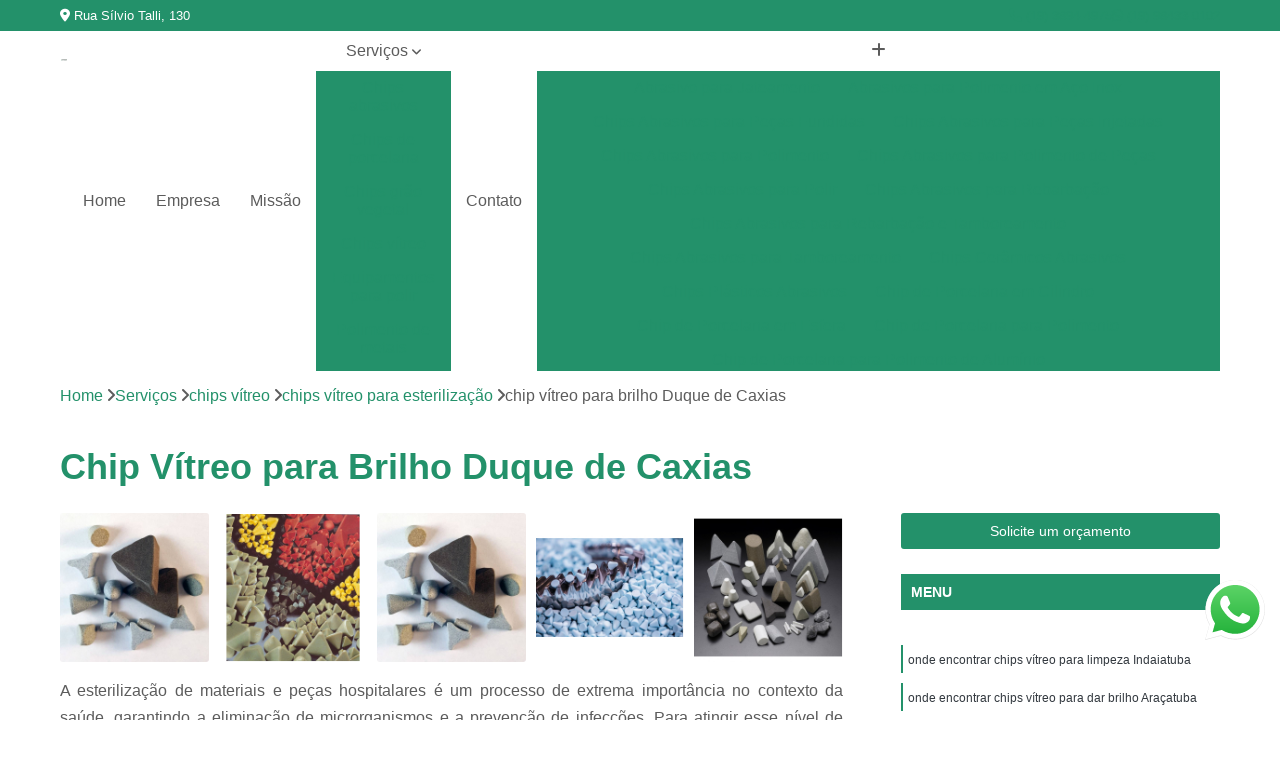

--- FILE ---
content_type: text/html; charset=utf-8
request_url: https://www.equipamentosvibratorios.com.br/chips-vitreo/chips-vitreo-para-esterilizacao/chip-vitreo-para-brilho-duque-de-caxias
body_size: 15404
content:

<!DOCTYPE html>
<!--[if lt IE 7]>      <html class="no-js lt-ie9 lt-ie8 lt-ie7"> <![endif]-->
<!--[if IE 7]>         <html class="no-js lt-ie9 lt-ie8"> <![endif]-->
<!--[if IE 8]>         <html class="no-js lt-ie9"> <![endif]-->
<!--[if gt IE 8]><!-->
<html class="no-js" lang="pt-br"> <!--<![endif]-->

<head>


	
     <link rel="shortcut icon" href="https://www.equipamentosvibratorios.com.br/imagens/favicon.ico">
   
   
     <meta name="google-site-verification" content="r_bZjQGADA1QcNR0BaYlmz_At56mSsJ1FsbbE4CXH2c">
  
            <meta name="msvalidate.01" content="050781796ADDABE87AFBE34327C5C36C">
    
        


    
    <meta name="keywords" content="chips vítreo para esterilização, chips, vítreo, esterilização">
    <meta name="viewport" content="width=device-width, initial-scale=1.0">
    <meta name="geo.position"
          content=";">
    <meta name="geo.region" content="">
    <meta name="geo.placename" content="">
    <meta name="ICBM"
          content=",">
    <meta name="robots" content="index,follow">
    <meta name="rating" content="General">
    <meta name="revisit-after" content="7 days">
    <meta name="author" content="Fast-Bras">
    <meta property="region" content="Brasil">
    <meta property="og:title"
          content="Chip Vítreo para Brilho Duque de Caxias - Chips Vítreo para Esterilização - Fast-Bras Produtos Abrasivos">
    <meta property="type" content="article">
    <meta property="image"
          content="https://www.equipamentosvibratorios.com.br/imagens/logo.png">
    <meta property="og:url"
          content="https://www.equipamentosvibratorios.com.br/chips-vitreo/chips-vitreo-para-esterilizacao/chip-vitreo-para-brilho-duque-de-caxias">
    <meta property="description" content="">
    <meta property="site_name" content="Fast-Bras">
        <link rel="canonical" href="https://www.equipamentosvibratorios.com.br/chips-vitreo/chips-vitreo-para-esterilizacao/chip-vitreo-para-brilho-duque-de-caxias">

        <meta name="idProjeto" content="2557">

      <link rel="stylesheet" href="https://www.equipamentosvibratorios.com.br/css/normalize.css" >
	<link rel="stylesheet" href="https://www.equipamentosvibratorios.com.br/css/style-base.css" >
	<link rel="stylesheet" href="https://www.equipamentosvibratorios.com.br/css/style.css" >
	<link rel="stylesheet" href="https://www.equipamentosvibratorios.com.br/css/mpi-1.0.css" >
	<link rel="stylesheet" href="https://www.equipamentosvibratorios.com.br/css/menu-hamburger.css" >
	<link rel="stylesheet" href="https://www.equipamentosvibratorios.com.br/owl/owl.theme.default.min.css" >
	<link rel="stylesheet" href="https://www.equipamentosvibratorios.com.br/fancybox/jquery.fancybox.min.css" >
	<link rel="stylesheet" href="https://www.equipamentosvibratorios.com.br/js/sweetalert/css/sweetalert.css" >

      <title>Chip Vítreo para Brilho Duque de Caxias - Chips Vítreo para Esterilização - Fast-Bras Produtos Abrasivos</title>
      <base href="https://www.equipamentosvibratorios.com.br/">


      <style>
         .owl-carousel,.owl-carousel .owl-item{-webkit-tap-highlight-color:transparent;position:relative}.owl-carousel{display:none;width:100%;z-index:1}.owl-carousel .owl-stage{position:relative;-ms-touch-action:pan-Y;touch-action:manipulation;-moz-backface-visibility:hidden}.owl-carousel .owl-stage:after{content:".";display:block;clear:both;visibility:hidden;line-height:0;height:0}.owl-carousel .owl-stage-outer{position:relative;overflow:hidden;-webkit-transform:translate3d(0,0,0)}.owl-carousel .owl-item,.owl-carousel .owl-wrapper{-webkit-backface-visibility:hidden;-moz-backface-visibility:hidden;-ms-backface-visibility:hidden;-webkit-transform:translate3d(0,0,0);-moz-transform:translate3d(0,0,0);-ms-transform:translate3d(0,0,0)}.owl-carousel .owl-item{min-height:1px;float:left;-webkit-backface-visibility:hidden;-webkit-touch-callout:none}.owl-carousel .owl-item img{display:block;width:100%}.owl-carousel .owl-dots.disabled,.owl-carousel .owl-nav.disabled{display:none}.no-js .owl-carousel,.owl-carousel.owl-loaded{display:block}.owl-carousel .owl-dot,.owl-carousel .owl-nav .owl-next,.owl-carousel .owl-nav .owl-prev{cursor:pointer;-webkit-user-select:none;-khtml-user-select:none;-moz-user-select:none;-ms-user-select:none;user-select:none}.owl-carousel .owl-nav button.owl-next,.owl-carousel .owl-nav button.owl-prev,.owl-carousel button.owl-dot{background:0 0;color:inherit;border:none;padding:0!important;font:inherit}.owl-carousel.owl-loading{opacity:0;display:block}.owl-carousel.owl-hidden{opacity:0}.owl-carousel.owl-refresh .owl-item{visibility:hidden}.owl-carousel.owl-drag .owl-item{-ms-touch-action:pan-y;touch-action:pan-y;-webkit-user-select:none;-moz-user-select:none;-ms-user-select:none;user-select:none}.owl-carousel.owl-grab{cursor:move;cursor:grab}.owl-carousel.owl-rtl{direction:rtl}.owl-carousel.owl-rtl .owl-item{float:right}.owl-carousel .animated{animation-duration:1s;animation-fill-mode:both}.owl-carousel .owl-animated-in{z-index:0}.owl-carousel .owl-animated-out{z-index:1}.owl-carousel .fadeOut{animation-name:fadeOut}@keyframes fadeOut{0%{opacity:1}100%{opacity:0}}.owl-height{transition:height .5s ease-in-out}.owl-carousel .owl-item .owl-lazy{opacity:0;transition:opacity .4s ease}.owl-carousel .owl-item .owl-lazy:not([src]),.owl-carousel .owl-item .owl-lazy[src^=""]{max-height:0}.owl-carousel .owl-item img.owl-lazy{transform-style:preserve-3d}.owl-carousel .owl-video-wrapper{position:relative;height:100%;background:#000}.owl-carousel .owl-video-play-icon{position:absolute;height:80px;width:80px;left:50%;top:50%;margin-left:-40px;margin-top:-40px;background:url(owl.video.play.png) no-repeat;cursor:pointer;z-index:1;-webkit-backface-visibility:hidden;transition:transform .1s ease}.owl-carousel .owl-video-play-icon:hover{-ms-transform:scale(1.3,1.3);transform:scale(1.3,1.3)}.owl-carousel .owl-video-playing .owl-video-play-icon,.owl-carousel .owl-video-playing .owl-video-tn{display:none}.owl-carousel .owl-video-tn{opacity:0;height:100%;background-position:center center;background-repeat:no-repeat;background-size:contain;transition:opacity .4s ease}.owl-carousel .owl-video-frame{position:relative;z-index:1;height:100%;width:100%}
        </style>

<!-- Desenvolvido com MPI Technology® -->


    <!-- Google Tag Manager -->
  <script>(function(w,d,s,l,i){w[l]=w[l]||[];w[l].push({'gtm.start':
        new Date().getTime(),event:'gtm.js'});var f=d.getElementsByTagName(s)[0],
        j=d.createElement(s),dl=l!='dataLayer'?'&l='+l:'';j.async=true;j.src=
        'https://www.googletagmanager.com/gtm.js?id='+i+dl;f.parentNode.insertBefore(j,f);
        })(window,document,'script','dataLayer','GTM-WFSVT9C');</script>
        <!-- End Google Tag Manager -->
       
   <link rel="stylesheet" href="https://www.equipamentosvibratorios.com.br/css/personalizado.css">

</head>




<!-- Desenvolvido por BUSCA CLIENTES - www.buscaclientes.com.br -->




<body class="mpi-body" data-pagina="48c179a4680fdb753abf50d70d994be2">

    
	<!-- Google Tag Manager (noscript) -->
	<noscript><iframe src="https://www.googletagmanager.com/ns.html?id=GTM-WFSVT9C" height="0" width="0" style="display:none;visibility:hidden"></iframe></noscript>
	<!-- End Google Tag Manager (noscript) -->
	

  <!-- Página de Big (paginaimagem) -->
                    <header>

    <div id="scrollheader" class="header-desktop">
        <div class="topo">
            <div class="wrapper">
                <div class="d-flex align-items-center justify-content-between">
                    <span><i class="fas fa-map-marker-alt" aria-hidden="true"></i>
                        Rua Sílvio Talli, 130                    </span>
                    <div class="d-flex align-items-center justify-content-between gap-10">
                                                    <a href="tel: +551938944975"><i class=" fas fa-phone"></i>
                                (19) 3894-4975                            </a>
                                                                                                <a href="tel: +5519984330102"><i class=" fab fa-whatsapp"></i>
                                        (19) 98433-0102                                    </a>
                                                        </div>
                </div>
            </div>
            <div class="clear"></div>
        </div>

        <div class="wrapper">
            <div class="d-flex flex-sm-column flex-align-items-center justify-content-between justify-content-md-center gap-20">
                <div class="logo">
                    <a rel="nofollow" href="https://www.equipamentosvibratorios.com.br/" title="Voltar a página inicial">
                        <img src="https://www.equipamentosvibratorios.com.br/imagens/logo.png" alt="Fast-Bras" title="Fast-Bras" width="200">
                    </a>
                </div>
                <div class="d-flex align-items-center justify-content-end justify-content-md-center gap-20">
                    <nav id="menu">
                        <ul>
                            
                                    
                                                            <li><a class="btn-home" data-area="paginaHome" href="https://www.equipamentosvibratorios.com.br/" title="Home">Home</a></li>
                                    
                                                            <li><a  href="https://www.equipamentosvibratorios.com.br/empresa" title="Empresa">Empresa</a></li>
                                    
                                                            <li><a  href="https://www.equipamentosvibratorios.com.br/missao" title="Missão">Missão</a></li>
                                    
                                                            <li class="dropdown"><a  href="https://www.equipamentosvibratorios.com.br/servicos" title="Serviços">Serviços</a>                                                                                                                                            <ul class="sub-menu ">                                                                                <li class="dropdown"><a href="https://www.equipamentosvibratorios.com.br/chips-abrasivos" title="chips abrasivos">Chips abrasivos</a>

                                                                                </li>                                                                                <li class="dropdown"><a href="https://www.equipamentosvibratorios.com.br/chips-de-porcelana" title="chips de porcelana">Chips de porcelana</a>

                                                                                </li>                                                                                <li class="dropdown"><a href="https://www.equipamentosvibratorios.com.br/chips-grao-vegetal" title="chips grão vegetal">Chips grão vegetal</a>

                                                                                </li>                                                                                <li class="dropdown"><a href="https://www.equipamentosvibratorios.com.br/chips-vitreo" title="chips vítreo">Chips vítreo</a>

                                                                                </li>                                                                                <li class="dropdown"><a href="https://www.equipamentosvibratorios.com.br/equipamentos-para-polir" title="equipamentos para polir">Equipamentos para polir</a>

                                                                                </li>                                                                                <li class="dropdown"><a href="https://www.equipamentosvibratorios.com.br/polimento-de-metais" title="polimento de metais">Polimento de metais</a>

                                                                                </li>                                                                                <li class="dropdown"><a href="https://www.equipamentosvibratorios.com.br/polimento-por-vibracao" title="polimento por vibração">Polimento por vibração</a>

                                                                                </li>                                                                                <li class="dropdown"><a href="https://www.equipamentosvibratorios.com.br/revestimentos-em-equipamentos-de-tamboreamento" title="revestimentos em equipamentos de tamboreamento">Revestimentos em equipamentos de tamboreamento</a>

                                                                                </li>                                                                                <li class="dropdown"><a href="https://www.equipamentosvibratorios.com.br/tensoativos-detergentes" title="tensoativos detergentes">Tensoativos detergentes</a>

                                                                                </li>                                                                        </ul>
                                                                    </li>
                                                                                                                                        
                                                            <li><a  href="https://www.equipamentosvibratorios.com.br/contato" title="Contato">Contato</a></li>

                                                        <li class="dropdown" data-icon-menu>
                                                            <a href="https://www.equipamentosvibratorios.com.br/servicos" title="Mais informacoes"><i class="fas fa-plus"></i></a>

                                                            <ul class="sub-menu ">
                                                                
                                                                    <li> <a href="abrasivo-para-jateamento" title="Contato">
                                                                            Abrasivo para Jateamento                                                                        </a></li>

                                                                    
                                                                    <li> <a href="abrasivos-para-polimento-em-aco-inox" title="Contato">
                                                                            Abrasivos para Polimento em Aço Inox                                                                        </a></li>

                                                                    
                                                                    <li> <a href="chips-abrasivos-para-pecas-fundidas" title="Contato">
                                                                            Chips Abrasivos para Peças Fundidas                                                                        </a></li>

                                                                    
                                                                    <li> <a href="chips-abrasivos-para-pecas-injetadas" title="Contato">
                                                                            Chips Abrasivos para Peças Injetadas                                                                        </a></li>

                                                                    
                                                                    <li> <a href="chips-abrasivos-para-polimento" title="Contato">
                                                                            Chips Abrasivos para Polimento                                                                        </a></li>

                                                                    
                                                                    <li> <a href="chips-abrasivos-para-polimento-de-pecas" title="Contato">
                                                                            Chips Abrasivos para Polimento de Peças                                                                        </a></li>

                                                                    
                                                                    <li> <a href="chips-abrasivos-para-polir" title="Contato">
                                                                            Chips Abrasivos para Polir                                                                        </a></li>

                                                                    
                                                                    <li> <a href="chips-abrasivos-para-rebarbacao" title="Contato">
                                                                            Chips Abrasivos para Rebarbação                                                                        </a></li>

                                                                    
                                                                    <li> <a href="chips-abrasivos-para-rebarbacao-e-tamboreamento" title="Contato">
                                                                            Chips Abrasivos para Rebarbação e Tamboreamento                                                                        </a></li>

                                                                    
                                                                    <li> <a href="chips-abrasivos-para-tamboreamento" title="Contato">
                                                                            Chips Abrasivos para Tamboreamento                                                                        </a></li>

                                                                    
                                                                    <li> <a href="chips-ceramicos-abrasivos" title="Contato">
                                                                            Chips Cerâmicos Abrasivos                                                                        </a></li>

                                                                    
                                                                    <li> <a href="chips-plasticos-abrasivos" title="Contato">
                                                                            Chips Plásticos Abrasivos                                                                        </a></li>

                                                                    
                                                                    <li> <a href="chip-de-porcelana-em-cilindro" title="Contato">
                                                                            Chip de Porcelana em Cilindro                                                                        </a></li>

                                                                    
                                                                    <li> <a href="chip-de-porcelana-em-esfera" title="Contato">
                                                                            Chip de Porcelana em Esfera                                                                        </a></li>

                                                                    
                                                                    <li> <a href="chip-de-porcelana-para-polimento" title="Contato">
                                                                            Chip de Porcelana para Polimento                                                                        </a></li>

                                                                    
                                                                    <li> <a href="chip-de-porcelana-para-polimento-de-aluminio" title="Contato">
                                                                            Chip de Porcelana para Polimento de Alumínio                                                                        </a></li>

                                                                    
                                                                    <li> <a href="chip-de-porcelana-para-polimento-de-metais" title="Contato">
                                                                            Chip de Porcelana para Polimento de Metais                                                                        </a></li>

                                                                    
                                                                    <li> <a href="chip-de-porcelana-para-polimento-de-metal" title="Contato">
                                                                            Chip de Porcelana para Polimento de Metal                                                                        </a></li>

                                                                    
                                                                    <li> <a href="chip-de-porcelana-para-polimento-de-pecas" title="Contato">
                                                                            Chip de Porcelana para Polimento de Peças                                                                        </a></li>

                                                                    
                                                                    <li> <a href="polimento-com-chip-de-porcelana" title="Contato">
                                                                            Polimento com Chip de Porcelana                                                                        </a></li>

                                                                    
                                                                    <li> <a href="polimento-de-aco-com-chip-de-porcelana" title="Contato">
                                                                            Polimento de Aço com Chip de Porcelana                                                                        </a></li>

                                                                    
                                                                    <li> <a href="polimento-de-aluminio-com-chip-de-porcelana" title="Contato">
                                                                            Polimento de Alumínio com Chip de Porcelana                                                                        </a></li>

                                                                    
                                                                    <li> <a href="polimento-de-metais-com-chip-de-porcelana" title="Contato">
                                                                            Polimento de Metais com Chip de Porcelana                                                                        </a></li>

                                                                    
                                                                    <li> <a href="polimento-de-pecas-com-chip-de-porcelana" title="Contato">
                                                                            Polimento de Peças com Chip de Porcelana                                                                        </a></li>

                                                                    
                                                                    <li> <a href="chips-de-espelhamento-grao-vegetal" title="Contato">
                                                                            Chips de Espelhamento Grão Vegetal                                                                        </a></li>

                                                                    
                                                                    <li> <a href="chips-grao-vegetal-de-brunimento" title="Contato">
                                                                            Chips Grão Vegetal de Brunimento                                                                        </a></li>

                                                                    
                                                                    <li> <a href="chips-grao-vegetal-de-espelhamento" title="Contato">
                                                                            Chips Grão Vegetal de Espelhamento                                                                        </a></li>

                                                                    
                                                                    <li> <a href="chips-grao-vegetal-de-polimento" title="Contato">
                                                                            Chips Grão Vegetal de Polimento                                                                        </a></li>

                                                                    
                                                                    <li> <a href="chips-grao-vegetal-para-brunimento" title="Contato">
                                                                            Chips Grão Vegetal para Brunimento                                                                        </a></li>

                                                                    
                                                                    <li> <a href="chips-grao-vegetal-para-espelhamento" title="Contato">
                                                                            Chips Grão Vegetal para Espelhamento                                                                        </a></li>

                                                                    
                                                                    <li> <a href="chips-grao-vegetal-para-polimento" title="Contato">
                                                                            Chips Grão Vegetal para Polimento                                                                        </a></li>

                                                                    
                                                                    <li> <a href="chips-para-brunimento-grao-vegetal" title="Contato">
                                                                            Chips para Brunimento Grão Vegetal                                                                        </a></li>

                                                                    
                                                                    <li> <a href="chips-para-espelhamento-grao-vegetal" title="Contato">
                                                                            Chips para Espelhamento Grão Vegetal                                                                        </a></li>

                                                                    
                                                                    <li> <a href="chips-para-polimento-grao-vegetal" title="Contato">
                                                                            Chips para Polimento Grão Vegetal                                                                        </a></li>

                                                                    
                                                                    <li> <a href="chips-vitreo-abrilhantar" title="Contato">
                                                                            Chips Vítreo Abrilhantar                                                                        </a></li>

                                                                    
                                                                    <li> <a href="chips-vitreo-desengordurar" title="Contato">
                                                                            Chips Vítreo Desengordurar                                                                        </a></li>

                                                                    
                                                                    <li> <a href="chips-vitreo-esterilizacao" title="Contato">
                                                                            Chips Vítreo Esterilização                                                                        </a></li>

                                                                    
                                                                    <li> <a href="chips-vitreo-limpar" title="Contato">
                                                                            Chips Vítreo Limpar                                                                        </a></li>

                                                                    
                                                                    <li> <a href="chips-vitreo-limpeza" title="Contato">
                                                                            Chips Vítreo Limpeza                                                                        </a></li>

                                                                    
                                                                    <li> <a href="chips-vitreo-para-brilho" title="Contato">
                                                                            Chips Vítreo para Brilho                                                                        </a></li>

                                                                    
                                                                    <li> <a href="chips-vitreo-para-dar-brilho" title="Contato">
                                                                            Chips Vítreo para Dar Brilho                                                                        </a></li>

                                                                    
                                                                    <li> <a href="chips-vitreo-para-esterilizacao" title="Contato">
                                                                            Chips Vítreo para Esterilização                                                                        </a></li>

                                                                    
                                                                    <li> <a href="chips-vitreo-para-limpar" title="Contato">
                                                                            Chips Vítreo para Limpar                                                                        </a></li>

                                                                    
                                                                    <li> <a href="chips-vitreo-para-limpeza" title="Contato">
                                                                            Chips Vítreo para Limpeza                                                                        </a></li>

                                                                    
                                                                    <li> <a href="chips-vitreo-para-tirar-gordura" title="Contato">
                                                                            Chips Vítreo para Tirar Gordura                                                                        </a></li>

                                                                    
                                                                    <li> <a href="equipamento-para-polimento-de-metais" title="Contato">
                                                                            Equipamento para Polimento de Metais                                                                        </a></li>

                                                                    
                                                                    <li> <a href="equipamento-para-polir-aco-inox" title="Contato">
                                                                            Equipamento para Polir Aço Inox                                                                        </a></li>

                                                                    
                                                                    <li> <a href="equipamento-para-polir-aluminio" title="Contato">
                                                                            Equipamento para Polir Alumínio                                                                        </a></li>

                                                                    
                                                                    <li> <a href="equipamento-para-polir-inox" title="Contato">
                                                                            Equipamento para Polir Inox                                                                        </a></li>

                                                                    
                                                                    <li> <a href="equipamento-para-polir-joias" title="Contato">
                                                                            Equipamento para Polir Jóias                                                                        </a></li>

                                                                    
                                                                    <li> <a href="equipamento-para-polir-metais" title="Contato">
                                                                            Equipamento para Polir Metais                                                                        </a></li>

                                                                    
                                                                    <li> <a href="fabricante-de-abrasivo-plastico-e-poliester" title="Contato">
                                                                            Fabricante de Abrasivo Plástico e Poliéster                                                                        </a></li>

                                                                    
                                                                    <li> <a href="materiais-de-polimento-de-metais" title="Contato">
                                                                            Materiais de Polimento de Metais                                                                        </a></li>

                                                                    
                                                                    <li> <a href="material-abrasivo-para-tamboreamento-e-vibro-acabamento" title="Contato">
                                                                            Material Abrasivo para Tamboreamento e Vibro-acabamento                                                                        </a></li>

                                                                    
                                                                    <li> <a href="produto-para-polimento-em-aco-inox" title="Contato">
                                                                            Produto para Polimento em Aço Inox                                                                        </a></li>

                                                                    
                                                                    <li> <a href="produto-para-polir-inox-industrial" title="Contato">
                                                                            Produto para Polir Inox Industrial                                                                        </a></li>

                                                                    
                                                                    <li> <a href="produtos-de-polimento-industrial" title="Contato">
                                                                            Produtos de Polimento Industrial                                                                        </a></li>

                                                                    
                                                                    <li> <a href="abrasivos-para-polimento" title="Contato">
                                                                            Abrasivos para Polimento                                                                        </a></li>

                                                                    
                                                                    <li> <a href="abrasivos-para-polimento-de-aluminio" title="Contato">
                                                                            Abrasivos para Polimento de Alumínio                                                                        </a></li>

                                                                    
                                                                    <li> <a href="pasta-para-polimento-de-metal" title="Contato">
                                                                            Pasta para Polimento de Metal                                                                        </a></li>

                                                                    
                                                                    <li> <a href="polimento-de-autopecas" title="Contato">
                                                                            Polimento de Autopeças                                                                        </a></li>

                                                                    
                                                                    <li> <a href="polimento-de-bijuterias" title="Contato">
                                                                            Polimento de Bijuterias                                                                        </a></li>

                                                                    
                                                                    <li> <a href="polimento-de-metais-pequenos" title="Contato">
                                                                            Polimento de Metais Pequenos                                                                        </a></li>

                                                                    
                                                                    <li> <a href="polimento-de-metal-dourado" title="Contato">
                                                                            Polimento de Metal Dourado                                                                        </a></li>

                                                                    
                                                                    <li> <a href="polimento-de-metal-duro" title="Contato">
                                                                            Polimento de Metal Duro                                                                        </a></li>

                                                                    
                                                                    <li> <a href="polimento-de-pecas-de-metal" title="Contato">
                                                                            Polimento de Peças de Metal                                                                        </a></li>

                                                                    
                                                                    <li> <a href="polimento-de-utensilios" title="Contato">
                                                                            Polimento de Utensílios                                                                        </a></li>

                                                                    
                                                                    <li> <a href="polir-metal-arranhado" title="Contato">
                                                                            Polir Metal Arranhado                                                                        </a></li>

                                                                    
                                                                    <li> <a href="polir-metal-micro-retifica" title="Contato">
                                                                            Polir Metal Micro Retífica                                                                        </a></li>

                                                                    
                                                                    <li> <a href="polimento-de-metais-por-vibracao" title="Contato">
                                                                            Polimento de Metais por Vibração                                                                        </a></li>

                                                                    
                                                                    <li> <a href="polimento-de-metal" title="Contato">
                                                                            Polimento de Metal                                                                        </a></li>

                                                                    
                                                                    <li> <a href="polimento-de-pecas-de-aluminio-por-vibracao" title="Contato">
                                                                            Polimento de Peças de Alumínio por Vibração                                                                        </a></li>

                                                                    
                                                                    <li> <a href="polimento-de-pecas-de-metal-por-vibracao" title="Contato">
                                                                            Polimento de Peças de Metal por Vibração                                                                        </a></li>

                                                                    
                                                                    <li> <a href="polimento-de-pecas-metalicas" title="Contato">
                                                                            Polimento de Peças Metálicas                                                                        </a></li>

                                                                    
                                                                    <li> <a href="polimento-em-pecas-de-metal-por-vibracao" title="Contato">
                                                                            Polimento em Peças de Metal por Vibração                                                                        </a></li>

                                                                    
                                                                    <li> <a href="polimento-para-pecas-de-aluminio" title="Contato">
                                                                            Polimento para Peças de Alumínio                                                                        </a></li>

                                                                    
                                                                    <li> <a href="polimento-para-pecas-de-aluminio-por-vibracao" title="Contato">
                                                                            Polimento para Peças de Alumínio por Vibração                                                                        </a></li>

                                                                    
                                                                    <li> <a href="polimento-para-pecas-de-metal" title="Contato">
                                                                            Polimento para Peças de Metal                                                                        </a></li>

                                                                    
                                                                    <li> <a href="polimento-para-pecas-por-vibracao" title="Contato">
                                                                            Polimento para Peças por Vibração                                                                        </a></li>

                                                                    
                                                                    <li> <a href="polimento-vibratorio" title="Contato">
                                                                            Polimento Vibratório                                                                        </a></li>

                                                                    
                                                                    <li> <a href="polimentos-de-pecas-por-vibracao" title="Contato">
                                                                            Polimentos de Peças por Vibração                                                                        </a></li>

                                                                    
                                                                    <li> <a href="revestimento-de-equipamento-de-tamboreamento" title="Contato">
                                                                            Revestimento de Equipamento de Tamboreamento                                                                        </a></li>

                                                                    
                                                                    <li> <a href="revestimento-de-maquina-de-tamboreamento" title="Contato">
                                                                            Revestimento de Máquina de Tamboreamento                                                                        </a></li>

                                                                    
                                                                    <li> <a href="revestimento-de-tamboreador" title="Contato">
                                                                            Revestimento de Tamboreador                                                                        </a></li>

                                                                    
                                                                    <li> <a href="revestimento-em-equipamento-de-tamboreamento" title="Contato">
                                                                            Revestimento em Equipamento de Tamboreamento                                                                        </a></li>

                                                                    
                                                                    <li> <a href="revestimento-em-maquina-de-tamboreamento" title="Contato">
                                                                            Revestimento em Máquina de Tamboreamento                                                                        </a></li>

                                                                    
                                                                    <li> <a href="revestimento-em-tamboreadores" title="Contato">
                                                                            Revestimento em Tamboreadores                                                                        </a></li>

                                                                    
                                                                    <li> <a href="revestimento-para-equipamento-de-tamboreamento" title="Contato">
                                                                            Revestimento para Equipamento de Tamboreamento                                                                        </a></li>

                                                                    
                                                                    <li> <a href="revestimento-para-equipamentos-de-tamboreamento" title="Contato">
                                                                            Revestimento para Equipamentos de Tamboreamento                                                                        </a></li>

                                                                    
                                                                    <li> <a href="revestimento-para-maquina-de-tamboreamento" title="Contato">
                                                                            Revestimento para Máquina de Tamboreamento                                                                        </a></li>

                                                                    
                                                                    <li> <a href="revestimento-para-maquinas-de-tamboreamento" title="Contato">
                                                                            Revestimento para Máquinas de Tamboreamento                                                                        </a></li>

                                                                    
                                                                    <li> <a href="revestimento-para-tamboreador" title="Contato">
                                                                            Revestimento para Tamboreador                                                                        </a></li>

                                                                    
                                                                    <li> <a href="revestimento-para-tamboreadores" title="Contato">
                                                                            Revestimento para Tamboreadores                                                                        </a></li>

                                                                    
                                                                    <li> <a href="agente-tensoativos-detergente" title="Contato">
                                                                            Agente Tensoativos Detergente                                                                        </a></li>

                                                                    
                                                                    <li> <a href="detergente-tensoativo" title="Contato">
                                                                            Detergente Tensoativo                                                                        </a></li>

                                                                    
                                                                    <li> <a href="detergente-tensoativo-biodegradavel" title="Contato">
                                                                            Detergente Tensoativo Biodegradável                                                                        </a></li>

                                                                    
                                                                    <li> <a href="detergente-tensoativo-tipo-biodegradavel" title="Contato">
                                                                            Detergente Tensoativo Tipo Biodegradável                                                                        </a></li>

                                                                    
                                                                    <li> <a href="detergente-tensoativos-anionicos" title="Contato">
                                                                            Detergente Tensoativos Aniônicos                                                                        </a></li>

                                                                    
                                                                    <li> <a href="detergente-tensoativos-tipo-anionicos" title="Contato">
                                                                            Detergente Tensoativos Tipo Aniônicos                                                                        </a></li>

                                                                    
                                                                    <li> <a href="detergente-tipo-tensoativo" title="Contato">
                                                                            Detergente Tipo Tensoativo                                                                        </a></li>

                                                                    
                                                                    <li> <a href="tensoativo-agente-de-detergente" title="Contato">
                                                                            Tensoativo Agente de Detergente                                                                        </a></li>

                                                                    
                                                                    <li> <a href="tensoativo-de-detergente" title="Contato">
                                                                            Tensoativo de Detergente                                                                        </a></li>

                                                                    
                                                                    <li> <a href="tensoativo-detergente" title="Contato">
                                                                            Tensoativo Detergente                                                                        </a></li>

                                                                    
                                                                    <li> <a href="tensoativo-do-detergente" title="Contato">
                                                                            Tensoativo do Detergente                                                                        </a></li>

                                                                    
                                                            </ul>

                                                        </li>


                        </ul>



                    </nav>

                </div>
            </div>
        </div>
        <div class="clear"></div>
    </div>


    <div id="header-block"></div>



    <div class="header-mobile">
        <div class="wrapper">
            <div class="header-mobile__logo">
                <a rel="nofollow" href="https://www.equipamentosvibratorios.com.br/" title="Voltar a página inicial">
                    <img src="https://www.equipamentosvibratorios.com.br/imagens/logo.png" alt="Fast-Bras" title="Fast-Bras" width="200">
                </a>
            </div>
            <div class="header__navigation">
                <!--navbar-->
                <nav id="menu-hamburger">
                    <!-- Collapse button -->
                    <div class="menu__collapse">
                        <button class="collapse__icon" aria-label="Menu">
                            <span class="collapse__icon--1"></span>
                            <span class="collapse__icon--2"></span>
                            <span class="collapse__icon--3"></span>
                        </button>
                    </div>

                    <!-- collapsible content -->
                    <div class="menu__collapsible">
                        <div class="wrapper">
                            <!-- links -->
                            <ul class="menu__items droppable">

                                
                                        

                                                                <li><a class="btn-home" data-area="paginaHome" href="https://www.equipamentosvibratorios.com.br/" title="Home">Home</a></li>
                                        

                                                                <li><a  href="https://www.equipamentosvibratorios.com.br/empresa" title="Empresa">Empresa</a></li>
                                        

                                                                <li><a  href="https://www.equipamentosvibratorios.com.br/missao" title="Missão">Missão</a></li>
                                        

                                                                <li class="dropdown"><a  href="https://www.equipamentosvibratorios.com.br/servicos" title="Serviços">Serviços</a>                                                                                                                                                    <ul class="sub-menu ">                                                                                    <li class="dropdown"><a href="https://www.equipamentosvibratorios.com.br/chips-abrasivos" title="chips abrasivos">Chips abrasivos</a>

                                                                                    </li>                                                                                    <li class="dropdown"><a href="https://www.equipamentosvibratorios.com.br/chips-de-porcelana" title="chips de porcelana">Chips de porcelana</a>

                                                                                    </li>                                                                                    <li class="dropdown"><a href="https://www.equipamentosvibratorios.com.br/chips-grao-vegetal" title="chips grão vegetal">Chips grão vegetal</a>

                                                                                    </li>                                                                                    <li class="dropdown"><a href="https://www.equipamentosvibratorios.com.br/chips-vitreo" title="chips vítreo">Chips vítreo</a>

                                                                                    </li>                                                                                    <li class="dropdown"><a href="https://www.equipamentosvibratorios.com.br/equipamentos-para-polir" title="equipamentos para polir">Equipamentos para polir</a>

                                                                                    </li>                                                                                    <li class="dropdown"><a href="https://www.equipamentosvibratorios.com.br/polimento-de-metais" title="polimento de metais">Polimento de metais</a>

                                                                                    </li>                                                                                    <li class="dropdown"><a href="https://www.equipamentosvibratorios.com.br/polimento-por-vibracao" title="polimento por vibração">Polimento por vibração</a>

                                                                                    </li>                                                                                    <li class="dropdown"><a href="https://www.equipamentosvibratorios.com.br/revestimentos-em-equipamentos-de-tamboreamento" title="revestimentos em equipamentos de tamboreamento">Revestimentos em equipamentos de tamboreamento</a>

                                                                                    </li>                                                                                    <li class="dropdown"><a href="https://www.equipamentosvibratorios.com.br/tensoativos-detergentes" title="tensoativos detergentes">Tensoativos detergentes</a>

                                                                                    </li>                                                                            </ul>
                                                                        </li>
                                                                                                                                                    

                                                                <li><a  href="https://www.equipamentosvibratorios.com.br/contato" title="Contato">Contato</a></li>


                                                            <li class="dropdown" data-icon-menu>
                                                                <a href="https://www.equipamentosvibratorios.com.br/servicos" title="Mais informacoes"><i class="fas fa-plus"></i></a>

                                                                <ul class="sub-menu ">
                                                                    
                                                                        <li> <a href="abrasivo-para-jateamento" title="Contato">
                                                                                Abrasivo para Jateamento                                                                            </a></li>

                                                                        
                                                                        <li> <a href="abrasivos-para-polimento-em-aco-inox" title="Contato">
                                                                                Abrasivos para Polimento em Aço Inox                                                                            </a></li>

                                                                        
                                                                        <li> <a href="chips-abrasivos-para-pecas-fundidas" title="Contato">
                                                                                Chips Abrasivos para Peças Fundidas                                                                            </a></li>

                                                                        
                                                                        <li> <a href="chips-abrasivos-para-pecas-injetadas" title="Contato">
                                                                                Chips Abrasivos para Peças Injetadas                                                                            </a></li>

                                                                        
                                                                        <li> <a href="chips-abrasivos-para-polimento" title="Contato">
                                                                                Chips Abrasivos para Polimento                                                                            </a></li>

                                                                        
                                                                        <li> <a href="chips-abrasivos-para-polimento-de-pecas" title="Contato">
                                                                                Chips Abrasivos para Polimento de Peças                                                                            </a></li>

                                                                        
                                                                        <li> <a href="chips-abrasivos-para-polir" title="Contato">
                                                                                Chips Abrasivos para Polir                                                                            </a></li>

                                                                        
                                                                        <li> <a href="chips-abrasivos-para-rebarbacao" title="Contato">
                                                                                Chips Abrasivos para Rebarbação                                                                            </a></li>

                                                                        
                                                                        <li> <a href="chips-abrasivos-para-rebarbacao-e-tamboreamento" title="Contato">
                                                                                Chips Abrasivos para Rebarbação e Tamboreamento                                                                            </a></li>

                                                                        
                                                                        <li> <a href="chips-abrasivos-para-tamboreamento" title="Contato">
                                                                                Chips Abrasivos para Tamboreamento                                                                            </a></li>

                                                                        
                                                                        <li> <a href="chips-ceramicos-abrasivos" title="Contato">
                                                                                Chips Cerâmicos Abrasivos                                                                            </a></li>

                                                                        
                                                                        <li> <a href="chips-plasticos-abrasivos" title="Contato">
                                                                                Chips Plásticos Abrasivos                                                                            </a></li>

                                                                        
                                                                        <li> <a href="chip-de-porcelana-em-cilindro" title="Contato">
                                                                                Chip de Porcelana em Cilindro                                                                            </a></li>

                                                                        
                                                                        <li> <a href="chip-de-porcelana-em-esfera" title="Contato">
                                                                                Chip de Porcelana em Esfera                                                                            </a></li>

                                                                        
                                                                        <li> <a href="chip-de-porcelana-para-polimento" title="Contato">
                                                                                Chip de Porcelana para Polimento                                                                            </a></li>

                                                                        
                                                                        <li> <a href="chip-de-porcelana-para-polimento-de-aluminio" title="Contato">
                                                                                Chip de Porcelana para Polimento de Alumínio                                                                            </a></li>

                                                                        
                                                                        <li> <a href="chip-de-porcelana-para-polimento-de-metais" title="Contato">
                                                                                Chip de Porcelana para Polimento de Metais                                                                            </a></li>

                                                                        
                                                                        <li> <a href="chip-de-porcelana-para-polimento-de-metal" title="Contato">
                                                                                Chip de Porcelana para Polimento de Metal                                                                            </a></li>

                                                                        
                                                                        <li> <a href="chip-de-porcelana-para-polimento-de-pecas" title="Contato">
                                                                                Chip de Porcelana para Polimento de Peças                                                                            </a></li>

                                                                        
                                                                        <li> <a href="polimento-com-chip-de-porcelana" title="Contato">
                                                                                Polimento com Chip de Porcelana                                                                            </a></li>

                                                                        
                                                                        <li> <a href="polimento-de-aco-com-chip-de-porcelana" title="Contato">
                                                                                Polimento de Aço com Chip de Porcelana                                                                            </a></li>

                                                                        
                                                                        <li> <a href="polimento-de-aluminio-com-chip-de-porcelana" title="Contato">
                                                                                Polimento de Alumínio com Chip de Porcelana                                                                            </a></li>

                                                                        
                                                                        <li> <a href="polimento-de-metais-com-chip-de-porcelana" title="Contato">
                                                                                Polimento de Metais com Chip de Porcelana                                                                            </a></li>

                                                                        
                                                                        <li> <a href="polimento-de-pecas-com-chip-de-porcelana" title="Contato">
                                                                                Polimento de Peças com Chip de Porcelana                                                                            </a></li>

                                                                        
                                                                        <li> <a href="chips-de-espelhamento-grao-vegetal" title="Contato">
                                                                                Chips de Espelhamento Grão Vegetal                                                                            </a></li>

                                                                        
                                                                        <li> <a href="chips-grao-vegetal-de-brunimento" title="Contato">
                                                                                Chips Grão Vegetal de Brunimento                                                                            </a></li>

                                                                        
                                                                        <li> <a href="chips-grao-vegetal-de-espelhamento" title="Contato">
                                                                                Chips Grão Vegetal de Espelhamento                                                                            </a></li>

                                                                        
                                                                        <li> <a href="chips-grao-vegetal-de-polimento" title="Contato">
                                                                                Chips Grão Vegetal de Polimento                                                                            </a></li>

                                                                        
                                                                        <li> <a href="chips-grao-vegetal-para-brunimento" title="Contato">
                                                                                Chips Grão Vegetal para Brunimento                                                                            </a></li>

                                                                        
                                                                        <li> <a href="chips-grao-vegetal-para-espelhamento" title="Contato">
                                                                                Chips Grão Vegetal para Espelhamento                                                                            </a></li>

                                                                        
                                                                        <li> <a href="chips-grao-vegetal-para-polimento" title="Contato">
                                                                                Chips Grão Vegetal para Polimento                                                                            </a></li>

                                                                        
                                                                        <li> <a href="chips-para-brunimento-grao-vegetal" title="Contato">
                                                                                Chips para Brunimento Grão Vegetal                                                                            </a></li>

                                                                        
                                                                        <li> <a href="chips-para-espelhamento-grao-vegetal" title="Contato">
                                                                                Chips para Espelhamento Grão Vegetal                                                                            </a></li>

                                                                        
                                                                        <li> <a href="chips-para-polimento-grao-vegetal" title="Contato">
                                                                                Chips para Polimento Grão Vegetal                                                                            </a></li>

                                                                        
                                                                        <li> <a href="chips-vitreo-abrilhantar" title="Contato">
                                                                                Chips Vítreo Abrilhantar                                                                            </a></li>

                                                                        
                                                                        <li> <a href="chips-vitreo-desengordurar" title="Contato">
                                                                                Chips Vítreo Desengordurar                                                                            </a></li>

                                                                        
                                                                        <li> <a href="chips-vitreo-esterilizacao" title="Contato">
                                                                                Chips Vítreo Esterilização                                                                            </a></li>

                                                                        
                                                                        <li> <a href="chips-vitreo-limpar" title="Contato">
                                                                                Chips Vítreo Limpar                                                                            </a></li>

                                                                        
                                                                        <li> <a href="chips-vitreo-limpeza" title="Contato">
                                                                                Chips Vítreo Limpeza                                                                            </a></li>

                                                                        
                                                                        <li> <a href="chips-vitreo-para-brilho" title="Contato">
                                                                                Chips Vítreo para Brilho                                                                            </a></li>

                                                                        
                                                                        <li> <a href="chips-vitreo-para-dar-brilho" title="Contato">
                                                                                Chips Vítreo para Dar Brilho                                                                            </a></li>

                                                                        
                                                                        <li> <a href="chips-vitreo-para-esterilizacao" title="Contato">
                                                                                Chips Vítreo para Esterilização                                                                            </a></li>

                                                                        
                                                                        <li> <a href="chips-vitreo-para-limpar" title="Contato">
                                                                                Chips Vítreo para Limpar                                                                            </a></li>

                                                                        
                                                                        <li> <a href="chips-vitreo-para-limpeza" title="Contato">
                                                                                Chips Vítreo para Limpeza                                                                            </a></li>

                                                                        
                                                                        <li> <a href="chips-vitreo-para-tirar-gordura" title="Contato">
                                                                                Chips Vítreo para Tirar Gordura                                                                            </a></li>

                                                                        
                                                                        <li> <a href="equipamento-para-polimento-de-metais" title="Contato">
                                                                                Equipamento para Polimento de Metais                                                                            </a></li>

                                                                        
                                                                        <li> <a href="equipamento-para-polir-aco-inox" title="Contato">
                                                                                Equipamento para Polir Aço Inox                                                                            </a></li>

                                                                        
                                                                        <li> <a href="equipamento-para-polir-aluminio" title="Contato">
                                                                                Equipamento para Polir Alumínio                                                                            </a></li>

                                                                        
                                                                        <li> <a href="equipamento-para-polir-inox" title="Contato">
                                                                                Equipamento para Polir Inox                                                                            </a></li>

                                                                        
                                                                        <li> <a href="equipamento-para-polir-joias" title="Contato">
                                                                                Equipamento para Polir Jóias                                                                            </a></li>

                                                                        
                                                                        <li> <a href="equipamento-para-polir-metais" title="Contato">
                                                                                Equipamento para Polir Metais                                                                            </a></li>

                                                                        
                                                                        <li> <a href="fabricante-de-abrasivo-plastico-e-poliester" title="Contato">
                                                                                Fabricante de Abrasivo Plástico e Poliéster                                                                            </a></li>

                                                                        
                                                                        <li> <a href="materiais-de-polimento-de-metais" title="Contato">
                                                                                Materiais de Polimento de Metais                                                                            </a></li>

                                                                        
                                                                        <li> <a href="material-abrasivo-para-tamboreamento-e-vibro-acabamento" title="Contato">
                                                                                Material Abrasivo para Tamboreamento e Vibro-acabamento                                                                            </a></li>

                                                                        
                                                                        <li> <a href="produto-para-polimento-em-aco-inox" title="Contato">
                                                                                Produto para Polimento em Aço Inox                                                                            </a></li>

                                                                        
                                                                        <li> <a href="produto-para-polir-inox-industrial" title="Contato">
                                                                                Produto para Polir Inox Industrial                                                                            </a></li>

                                                                        
                                                                        <li> <a href="produtos-de-polimento-industrial" title="Contato">
                                                                                Produtos de Polimento Industrial                                                                            </a></li>

                                                                        
                                                                        <li> <a href="abrasivos-para-polimento" title="Contato">
                                                                                Abrasivos para Polimento                                                                            </a></li>

                                                                        
                                                                        <li> <a href="abrasivos-para-polimento-de-aluminio" title="Contato">
                                                                                Abrasivos para Polimento de Alumínio                                                                            </a></li>

                                                                        
                                                                        <li> <a href="pasta-para-polimento-de-metal" title="Contato">
                                                                                Pasta para Polimento de Metal                                                                            </a></li>

                                                                        
                                                                        <li> <a href="polimento-de-autopecas" title="Contato">
                                                                                Polimento de Autopeças                                                                            </a></li>

                                                                        
                                                                        <li> <a href="polimento-de-bijuterias" title="Contato">
                                                                                Polimento de Bijuterias                                                                            </a></li>

                                                                        
                                                                        <li> <a href="polimento-de-metais-pequenos" title="Contato">
                                                                                Polimento de Metais Pequenos                                                                            </a></li>

                                                                        
                                                                        <li> <a href="polimento-de-metal-dourado" title="Contato">
                                                                                Polimento de Metal Dourado                                                                            </a></li>

                                                                        
                                                                        <li> <a href="polimento-de-metal-duro" title="Contato">
                                                                                Polimento de Metal Duro                                                                            </a></li>

                                                                        
                                                                        <li> <a href="polimento-de-pecas-de-metal" title="Contato">
                                                                                Polimento de Peças de Metal                                                                            </a></li>

                                                                        
                                                                        <li> <a href="polimento-de-utensilios" title="Contato">
                                                                                Polimento de Utensílios                                                                            </a></li>

                                                                        
                                                                        <li> <a href="polir-metal-arranhado" title="Contato">
                                                                                Polir Metal Arranhado                                                                            </a></li>

                                                                        
                                                                        <li> <a href="polir-metal-micro-retifica" title="Contato">
                                                                                Polir Metal Micro Retífica                                                                            </a></li>

                                                                        
                                                                        <li> <a href="polimento-de-metais-por-vibracao" title="Contato">
                                                                                Polimento de Metais por Vibração                                                                            </a></li>

                                                                        
                                                                        <li> <a href="polimento-de-metal" title="Contato">
                                                                                Polimento de Metal                                                                            </a></li>

                                                                        
                                                                        <li> <a href="polimento-de-pecas-de-aluminio-por-vibracao" title="Contato">
                                                                                Polimento de Peças de Alumínio por Vibração                                                                            </a></li>

                                                                        
                                                                        <li> <a href="polimento-de-pecas-de-metal-por-vibracao" title="Contato">
                                                                                Polimento de Peças de Metal por Vibração                                                                            </a></li>

                                                                        
                                                                        <li> <a href="polimento-de-pecas-metalicas" title="Contato">
                                                                                Polimento de Peças Metálicas                                                                            </a></li>

                                                                        
                                                                        <li> <a href="polimento-em-pecas-de-metal-por-vibracao" title="Contato">
                                                                                Polimento em Peças de Metal por Vibração                                                                            </a></li>

                                                                        
                                                                        <li> <a href="polimento-para-pecas-de-aluminio" title="Contato">
                                                                                Polimento para Peças de Alumínio                                                                            </a></li>

                                                                        
                                                                        <li> <a href="polimento-para-pecas-de-aluminio-por-vibracao" title="Contato">
                                                                                Polimento para Peças de Alumínio por Vibração                                                                            </a></li>

                                                                        
                                                                        <li> <a href="polimento-para-pecas-de-metal" title="Contato">
                                                                                Polimento para Peças de Metal                                                                            </a></li>

                                                                        
                                                                        <li> <a href="polimento-para-pecas-por-vibracao" title="Contato">
                                                                                Polimento para Peças por Vibração                                                                            </a></li>

                                                                        
                                                                        <li> <a href="polimento-vibratorio" title="Contato">
                                                                                Polimento Vibratório                                                                            </a></li>

                                                                        
                                                                        <li> <a href="polimentos-de-pecas-por-vibracao" title="Contato">
                                                                                Polimentos de Peças por Vibração                                                                            </a></li>

                                                                        
                                                                        <li> <a href="revestimento-de-equipamento-de-tamboreamento" title="Contato">
                                                                                Revestimento de Equipamento de Tamboreamento                                                                            </a></li>

                                                                        
                                                                        <li> <a href="revestimento-de-maquina-de-tamboreamento" title="Contato">
                                                                                Revestimento de Máquina de Tamboreamento                                                                            </a></li>

                                                                        
                                                                        <li> <a href="revestimento-de-tamboreador" title="Contato">
                                                                                Revestimento de Tamboreador                                                                            </a></li>

                                                                        
                                                                        <li> <a href="revestimento-em-equipamento-de-tamboreamento" title="Contato">
                                                                                Revestimento em Equipamento de Tamboreamento                                                                            </a></li>

                                                                        
                                                                        <li> <a href="revestimento-em-maquina-de-tamboreamento" title="Contato">
                                                                                Revestimento em Máquina de Tamboreamento                                                                            </a></li>

                                                                        
                                                                        <li> <a href="revestimento-em-tamboreadores" title="Contato">
                                                                                Revestimento em Tamboreadores                                                                            </a></li>

                                                                        
                                                                        <li> <a href="revestimento-para-equipamento-de-tamboreamento" title="Contato">
                                                                                Revestimento para Equipamento de Tamboreamento                                                                            </a></li>

                                                                        
                                                                        <li> <a href="revestimento-para-equipamentos-de-tamboreamento" title="Contato">
                                                                                Revestimento para Equipamentos de Tamboreamento                                                                            </a></li>

                                                                        
                                                                        <li> <a href="revestimento-para-maquina-de-tamboreamento" title="Contato">
                                                                                Revestimento para Máquina de Tamboreamento                                                                            </a></li>

                                                                        
                                                                        <li> <a href="revestimento-para-maquinas-de-tamboreamento" title="Contato">
                                                                                Revestimento para Máquinas de Tamboreamento                                                                            </a></li>

                                                                        
                                                                        <li> <a href="revestimento-para-tamboreador" title="Contato">
                                                                                Revestimento para Tamboreador                                                                            </a></li>

                                                                        
                                                                        <li> <a href="revestimento-para-tamboreadores" title="Contato">
                                                                                Revestimento para Tamboreadores                                                                            </a></li>

                                                                        
                                                                        <li> <a href="agente-tensoativos-detergente" title="Contato">
                                                                                Agente Tensoativos Detergente                                                                            </a></li>

                                                                        
                                                                        <li> <a href="detergente-tensoativo" title="Contato">
                                                                                Detergente Tensoativo                                                                            </a></li>

                                                                        
                                                                        <li> <a href="detergente-tensoativo-biodegradavel" title="Contato">
                                                                                Detergente Tensoativo Biodegradável                                                                            </a></li>

                                                                        
                                                                        <li> <a href="detergente-tensoativo-tipo-biodegradavel" title="Contato">
                                                                                Detergente Tensoativo Tipo Biodegradável                                                                            </a></li>

                                                                        
                                                                        <li> <a href="detergente-tensoativos-anionicos" title="Contato">
                                                                                Detergente Tensoativos Aniônicos                                                                            </a></li>

                                                                        
                                                                        <li> <a href="detergente-tensoativos-tipo-anionicos" title="Contato">
                                                                                Detergente Tensoativos Tipo Aniônicos                                                                            </a></li>

                                                                        
                                                                        <li> <a href="detergente-tipo-tensoativo" title="Contato">
                                                                                Detergente Tipo Tensoativo                                                                            </a></li>

                                                                        
                                                                        <li> <a href="tensoativo-agente-de-detergente" title="Contato">
                                                                                Tensoativo Agente de Detergente                                                                            </a></li>

                                                                        
                                                                        <li> <a href="tensoativo-de-detergente" title="Contato">
                                                                                Tensoativo de Detergente                                                                            </a></li>

                                                                        
                                                                        <li> <a href="tensoativo-detergente" title="Contato">
                                                                                Tensoativo Detergente                                                                            </a></li>

                                                                        
                                                                        <li> <a href="tensoativo-do-detergente" title="Contato">
                                                                                Tensoativo do Detergente                                                                            </a></li>

                                                                        
                                                                </ul>

                                                            </li>



                            </ul>


                            <!-- links -->
                        </div>
                        <div class="clear"></div>
                    </div>
                    <!-- collapsible content -->

                </nav>
                <!--/navbar-->
            </div>
        </div>
    </div>
</header>


<address class="header-mobile-contact">
            <a href="tel:+551938944975"><i class="fas fa-phone"></i></a>
        
                                        <a rel="nofollow" href="mailto:vendas@fastbrasonline.com.br" title="Envie um e-mail para Fast-Bras"><i class="fas fa-envelope"></i></a>
</address>

  <main class="mpi-main">
    <div class="content" itemscope itemtype="https://schema.org/Article">
      <section>

        <!-- breadcrumb -->
        <div class="wrapper">
          <div id="breadcrumb">
		<ol itemscope itemtype="http://schema.org/BreadcrumbList">
								<li itemprop="itemListElement" itemscope
						itemtype="http://schema.org/ListItem">
						<a itemprop="item" href="https://www.equipamentosvibratorios.com.br/">
							<span itemprop="name">Home</span></a>
						<meta itemprop="position" content="1">
						<i class="fas fa-angle-right"></i>
					</li>
											<li itemprop="itemListElement" itemscope itemtype="http://schema.org/ListItem">

						 							
							
								<a itemprop="item"
									href="https://www.equipamentosvibratorios.com.br/servicos">
									<span itemprop="name">Serviços</span></a>


                                
							   							
							 



							<meta itemprop="position" content="2">
							<i class="fas fa-angle-right"></i>
						</li>
												<li itemprop="itemListElement" itemscope itemtype="http://schema.org/ListItem">

						 							
							
								<a itemprop="item"
								href="https://www.equipamentosvibratorios.com.br/chips-vitreo">
								<span itemprop="name">chips vítreo</span></a>

							   
							   							
							 



							<meta itemprop="position" content="3">
							<i class="fas fa-angle-right"></i>
						</li>
												<li itemprop="itemListElement" itemscope itemtype="http://schema.org/ListItem">

						 
							
							
									<a itemprop="item"
									href="https://www.equipamentosvibratorios.com.br/chips-vitreo-para-esterilizacao">
									<span itemprop="name">chips vítreo para esterilização</span></a>


																
							 



							<meta itemprop="position" content="4">
							<i class="fas fa-angle-right"></i>
						</li>
												<li><span>chip vítreo para brilho Duque de Caxias</span><i class="fas fa-angle-right"></i></li>
								</ol>
</div>

        </div>
        <!-- breadcrumb -->


        <div class="wrapper">
          <h1>
            Chip Vítreo para Brilho Duque de Caxias          </h1>


          <article>
            <ul class="mpi-gallery">

              
                
                  
                    <li>
                      <a href="https://www.equipamentosvibratorios.com.br/imagens/thumb/chips-vitreo-para-tirar-gordura-preco.jpg" data-fancybox="group1" class="lightbox" title="chips vítreo para tirar gordura preço Piracicaba" data-caption="chips vítreo para tirar gordura preço Piracicaba">
                        <img src="https://www.equipamentosvibratorios.com.br/imagens/thumb/chips-vitreo-para-tirar-gordura-preco.jpg" title="chips vítreo para tirar gordura preço Piracicaba" itemprop="image">
                      </a>
                    </li>





                    
                  
                    <li>
                      <a href="https://www.equipamentosvibratorios.com.br/imagens/thumb/chips-vitreo-abrilhantar.jpg" data-fancybox="group1" class="lightbox" title="chips vítreo abrilhantar Extrema" data-caption="chips vítreo abrilhantar Extrema">
                        <img src="https://www.equipamentosvibratorios.com.br/imagens/thumb/chips-vitreo-abrilhantar.jpg" title="chips vítreo abrilhantar Extrema" itemprop="image">
                      </a>
                    </li>





                    
                  
                    <li>
                      <a href="https://www.equipamentosvibratorios.com.br/imagens/thumb/chips-vitreo-abrilhantar-preco.jpg" data-fancybox="group1" class="lightbox" title="chips vítreo abrilhantar preço Curitiba" data-caption="chips vítreo abrilhantar preço Curitiba">
                        <img src="https://www.equipamentosvibratorios.com.br/imagens/thumb/chips-vitreo-abrilhantar-preco.jpg" title="chips vítreo abrilhantar preço Curitiba" itemprop="image">
                      </a>
                    </li>





                    
                  
                    <li>
                      <a href="https://www.equipamentosvibratorios.com.br/imagens/thumb/onde-encontrar-chips-vitreo-para-dar-brilho.jpg" data-fancybox="group1" class="lightbox" title="onde encontrar chips vítreo para dar brilho Araraquara" data-caption="onde encontrar chips vítreo para dar brilho Araraquara">
                        <img src="https://www.equipamentosvibratorios.com.br/imagens/thumb/onde-encontrar-chips-vitreo-para-dar-brilho.jpg" title="onde encontrar chips vítreo para dar brilho Araraquara" itemprop="image">
                      </a>
                    </li>





                    
                  
                    <li>
                      <a href="https://www.equipamentosvibratorios.com.br/imagens/thumb/onde-encontro-chips-vitreo-para-esterilizacao.jpg" data-fancybox="group1" class="lightbox" title="onde encontro chips vítreo para esterilização Tatuí" data-caption="onde encontro chips vítreo para esterilização Tatuí">
                        <img src="https://www.equipamentosvibratorios.com.br/imagens/thumb/onde-encontro-chips-vitreo-para-esterilizacao.jpg" title="onde encontro chips vítreo para esterilização Tatuí" itemprop="image">
                      </a>
                    </li>





                    
            </ul>

            <p>A esterilização de materiais e peças hospitalares é um processo de extrema importância no contexto da saúde, garantindo a eliminação de microrganismos e a prevenção de infecções. Para atingir esse nível de desinfecção eficaz, é essencial contar com ferramentas e produtos de alta qualidade, como os chip vítreo para brilho Duque de Caxias oferecidos pela Fast-Bras. </p>            Procurando chip vítreo para brilho Duque de Caxias? Aqui você encontra diversas opções de serviços oferecidos, como Chips de porcelana,Chips abrasivos, Equipamentos para polir, Polimento de metais, Polimento por vibração, Tensoativos detergentes, Chips vítreo e Chips grão vegetal. Com equipamentos modernos, e instalações em ótimo estado, a empresa é capaz de suprir a necessidade de seus clientes, conquistando sua confiança. <h2>Equipamentos para polir</h2><p>Equipamentos para polir compreendem uma variedade de máquinas e ferramentas projetadas para realizar processos de polimento em diferentes materiais. Esses equipamentos podem incluir politrizes, máquinas de polimento por vibração, esmerilhadeiras e outros dispositivos. A seleção do equipamento depende do tipo de material a ser polido e do resultado desejado. <br /> <img src='https://www.equipamentosvibratorios.com.br/imagens/servicos-equipamentos-para-polir.jpg' alt='Equipamentos para polir' /></p><h2>Polimento de metais</h2><p>O polimento de metais é um processo que visa melhorar a aparência e a suavidade de superfícies metálicas. Utilizando abrasivos, como pastas ou pós específicos para metal, esse processo remove oxidação, arranhões e outras imperfeições, proporcionando um acabamento brilhante e uniforme. O polimento de metais é amplamente aplicado em indústrias como a joalheria, a automotiva e a aeroespacial. <br /> <img src='https://www.equipamentosvibratorios.com.br/imagens/servicos-polimento-de-metais.jpg' alt='Polimento de metais' /></p><h2>Polimento por vibração</h2><p>O polimento por vibração é um método em que peças são colocadas em um recipiente vibratório junto com chips abrasivos e agentes de polimento. As vibrações resultantes desse processo causam um atrito suave entre as peças e os abrasivos, resultando em um polimento uniforme. Esse método é eficaz para peças delicadas e complexas, proporcionando resultados consistentes. <br /> <img src='https://www.equipamentosvibratorios.com.br/imagens/servicos-polimento-por-vibracao.jpg' alt='Polimento por vibração' /></p> Possuímos uma forma de trabalho Qualificada e excelente, entre em contato para obter mais informações. Além dos já citados, nós trabalhamos com Chips grão vegetal e Chips vítreo. Por isso, entre em contato conosco e saiba mais detalhes.
          
   


        
   
              <div class="more">
                <h2>Para saber mais sobre Chip Vítreo para Brilho Duque de Caxias</h2>

                Ligue para <strong><a href="tel:+551938944975">
                    (19) 3894-4975                  </a></strong> ou <a rel="nofollow" href="mailto:vendas@fastbrasonline.com.br" title="Envie um e-mail para Fast-Bras">clique aqui</a> e entre em contato por email.
              </div>

        


          </article>


          <aside class="mpi-aside">
            <a href="https://www.equipamentosvibratorios.com.br/contato" class="aside__btn btn-orc" title="Solicite um orçamento">Solicite um orçamento</a>
            <div class="aside__menu">
              <h2 class="aside-title">MENU</h2>
              <nav class="aside__nav">
                <ul>
                  

       
          
        <li>
            <a href="https://www.equipamentosvibratorios.com.br/chips-vitreo/chips-vitreo-para-esterilizacao/onde-encontrar-chips-vitreo-para-limpeza-indaiatuba" class="asideImg"  title="onde encontrar chips vítreo para limpeza Indaiatuba" >onde encontrar chips vítreo para limpeza Indaiatuba</a>
        </li>

    
          
        <li>
            <a href="https://www.equipamentosvibratorios.com.br/chips-vitreo/chips-vitreo-para-esterilizacao/onde-encontrar-chips-vitreo-para-dar-brilho-aracatuba" class="asideImg"  title="onde encontrar chips vítreo para dar brilho Araçatuba" >onde encontrar chips vítreo para dar brilho Araçatuba</a>
        </li>

    
          
        <li>
            <a href="https://www.equipamentosvibratorios.com.br/chips-vitreo/chips-vitreo-para-esterilizacao/onde-encontro-chips-vitreo-para-dar-brilho-valinhos" class="asideImg"  title="onde encontro chips vítreo para dar brilho Valinhos" >onde encontro chips vítreo para dar brilho Valinhos</a>
        </li>

    
          
        <li>
            <a href="https://www.equipamentosvibratorios.com.br/chips-vitreo/chips-vitreo-para-esterilizacao/chips-vitreo-abrilhantar-preco-curitiba" class="asideImg"  title="chips vítreo abrilhantar preço Curitiba" >chips vítreo abrilhantar preço Curitiba</a>
        </li>

    
          
        <li>
            <a href="https://www.equipamentosvibratorios.com.br/chips-vitreo/chips-vitreo-para-esterilizacao/chip-vitreo-para-dar-brilho-campos-dos-goytacazes" class="asideImg"  title="chip vítreo para dar brilho Campos dos Goytacazes" >chip vítreo para dar brilho Campos dos Goytacazes</a>
        </li>

    
          
        <li>
            <a href="https://www.equipamentosvibratorios.com.br/chips-vitreo/chips-vitreo-para-esterilizacao/onde-encontrar-chips-vitreo-esterilizacao-araras" class="asideImg"  title="onde encontrar chips vítreo esterilização Araras" >onde encontrar chips vítreo esterilização Araras</a>
        </li>

    
          
        <li>
            <a href="https://www.equipamentosvibratorios.com.br/chips-vitreo/chips-vitreo-para-esterilizacao/onde-encontro-chips-vitreo-para-esterilizacao-betim" class="asideImg"  title="onde encontro chips vítreo para esterilização Betim" >onde encontro chips vítreo para esterilização Betim</a>
        </li>

    
          
        <li>
            <a href="https://www.equipamentosvibratorios.com.br/chips-vitreo/chips-vitreo-para-esterilizacao/onde-encontro-chips-vitreo-limpeza-marilia" class="asideImg"  title="onde encontro chips vítreo limpeza Marília" >onde encontro chips vítreo limpeza Marília</a>
        </li>

    
          
        <li>
            <a href="https://www.equipamentosvibratorios.com.br/chips-vitreo/chips-vitreo-para-esterilizacao/onde-encontro-chips-vitreo-para-tirar-gordura-jacarei" class="asideImg"  title="onde encontro chips vítreo para tirar gordura Jacareí" >onde encontro chips vítreo para tirar gordura Jacareí</a>
        </li>

    
          
        <li>
            <a href="https://www.equipamentosvibratorios.com.br/chips-vitreo/chips-vitreo-para-esterilizacao/chip-vitreo-para-esterilizacao-tatui" class="asideImg"  title="chip vítreo para esterilização Tatuí" >chip vítreo para esterilização Tatuí</a>
        </li>

    
         

                </ul>
              </nav>
            </div>





            <div class="aside__contato">
              <h2>Entre em contato</h2>
                                                <a rel="nofollow" title="Clique e ligue" href="tel:+551938944975">
                    <i class="fas fa-phone"></i>
                    (19) 3894-4975                  </a>
                                                                                                    <a rel="nofollow" href="https://api.whatsapp.com/send?phone=5519984330102" target="_blank" title="Whatsapp ">
                      <i class="fab fa-whatsapp"></i>
                      (19) 98433-0102                    </a>
                                                                  

            </div>
          </aside>



          <div class="clear"></div>

          





     

      

            <!-- prova social -->
                    <!-- fim provall social -->


        <div class="wrapper">
          <h2>Regiões onde a Fast-Bras atende:</h2><br>
<div class="organictabs--regioes">
        <div class="organictabs__menu">
                           
            <span data-tab="id-1363" class="active-tab" >AM - Amazonas</span>
           
                               
            <span data-tab="id-548"  >Boituva</span>
           
                               
            <span data-tab="id-478"  >Curitiba</span>
           
                               
            <span data-tab="id-527"  >INTERIOR</span>
           
                               
            <span data-tab="id-1355"  >MG - Minas Gerais</span>
           
                               
            <span data-tab="id-56"  >Ponte Rasa</span>
           
                               
            <span data-tab="id-1354"  >RJ - Rio de Janeiro</span>
           
                               
            <span data-tab="id-1353"  >SP - Interior</span>
           
                               
            <span data-tab="id-252"  >São Paulo</span>
           
                    
    </div>

    <div class="organictabs__content">

                    <ul data-tab="id-527">

                
                    <li><strong>Americana</strong></li>

                
                    <li><strong>Amparo</strong></li>

                
                    <li><strong>Araraquara</strong></li>

                
                    <li><strong>Araras</strong></li>

                
                    <li><strong>Araçatuba</strong></li>

                
                    <li><strong>Atibaia</strong></li>

                
                    <li><strong>Bauru</strong></li>

                
                    <li><strong>Bragança Paulista</strong></li>

                
                    <li><strong>Campinas</strong></li>

                
                    <li><strong>Franca</strong></li>

                
                    <li><strong>Hortolândia</strong></li>

                
                    <li><strong>Indaiatuba</strong></li>

                
                    <li><strong>Itu</strong></li>

                
                    <li><strong>Itupeva</strong></li>

                
                    <li><strong>Jaboticabal</strong></li>

                
                    <li><strong>Jacareí</strong></li>

                
                    <li><strong>Limeira</strong></li>

                
                    <li><strong>Louveira</strong></li>

                
                    <li><strong>Marília</strong></li>

                
                    <li><strong>Paulínia</strong></li>

                
                    <li><strong>Piracicaba</strong></li>

                
                    <li><strong>Presidente Prudente</strong></li>

                
                    <li><strong>Ribeirão Preto</strong></li>

                
                    <li><strong>Rio Claro</strong></li>

                
                    <li><strong>Socorro</strong></li>

                
                    <li><strong>Sorocaba</strong></li>

                
                    <li><strong>São Carlos</strong></li>

                
                    <li><strong>São José do Rio Preto</strong></li>

                
                    <li><strong>São José dos Campos</strong></li>

                
                    <li><strong>Taubaté</strong></li>

                
                    <li><strong>Vale do Paraíba </strong></li>

                
                    <li><strong>Valinhos</strong></li>

                
                    <li><strong>Vinhedo</strong></li>

                
            </ul>

                    <ul data-tab="id-1354">

                
                    <li><strong>Barra Mansa</strong></li>

                
                    <li><strong>Belford Roxo</strong></li>

                
                    <li><strong>Campos dos Goytacazes</strong></li>

                
                    <li><strong>Duque de Caxias</strong></li>

                
                    <li><strong>Itaboraí </strong></li>

                
                    <li><strong>Macaé </strong></li>

                
                    <li><strong>Nilópolis </strong></li>

                
                    <li><strong>Niterói </strong></li>

                
                    <li><strong>Nova Friburgo</strong></li>

                
                    <li><strong>Nova Iguaçu</strong></li>

                
                    <li><strong>Petrópolis </strong></li>

                
                    <li><strong>Resende </strong></li>

                
                    <li><strong>Rio de Janeiro</strong></li>

                
                    <li><strong>São Gonçalo</strong></li>

                
                    <li><strong>São João de Meriti </strong></li>

                
                    <li><strong>Teresópolis </strong></li>

                
                    <li><strong>Volta Redonda</strong></li>

                
            </ul>

                    <ul data-tab="id-1355">

                
                    <li><strong>Belo Horizonte</strong></li>

                
                    <li><strong>Betim</strong></li>

                
                    <li><strong>Betim </strong></li>

                
                    <li><strong>Campo das Vertentes</strong></li>

                
                    <li><strong>Contagem</strong></li>

                
                    <li><strong>Extrema</strong></li>

                
                    <li><strong>Governador Valadares</strong></li>

                
                    <li><strong>Juiz de Fora</strong></li>

                
                    <li><strong>Triângulo Mineiro </strong></li>

                
                    <li><strong>Uberaba </strong></li>

                
                    <li><strong>Uberlândia </strong></li>

                
            </ul>

                    <ul data-tab="id-548">

                
                    <li><strong>Boituva</strong></li>

                
            </ul>

                    <ul data-tab="id-252">

                
                    <li><strong>Caçapava</strong></li>

                
                    <li><strong>Cravinhos</strong></li>

                
                    <li><strong>Franco da Rocha</strong></li>

                
                    <li><strong>Jaú</strong></li>

                
                    <li><strong>Mogi Mirim</strong></li>

                
                    <li><strong>Pirassununga</strong></li>

                
                    <li><strong>Tatuí</strong></li>

                
            </ul>

                    <ul data-tab="id-478">

                
                    <li><strong>Curitiba</strong></li>

                
                    <li><strong>Ecoville</strong></li>

                
            </ul>

                    <ul data-tab="id-1353">

                
                    <li><strong>Jundiaí</strong></li>

                
            </ul>

                    <ul data-tab="id-56">

                
                    <li><strong>Londrina</strong></li>

                
            </ul>

                    <ul data-tab="id-1363">

                
                    <li><strong>Manaus</strong></li>

                
            </ul>

        

    </div>
</div>
<div class="clear"></div>

          <div class="clear"></div>

          <div class="copyright">
            O conteúdo do texto desta página é de direito reservado. Sua reprodução, parcial ou total, mesmo citando nossos links, é proibida sem a autorização do autor. Crime de violação de direito autoral – artigo 184 do Código Penal – <a rel="nofollow" href="http://www.planalto.gov.br/Ccivil_03/Leis/L9610.htm" target="_blank" title="Lei de direitos autorais">Lei 9610/98 - Lei de direitos autorais</a>.
          </div>
        </div>



    </div><!-- .wrapper -->
    <div class="clear"></div>
    </section>
    </div>
  </main>

  <!-- Página de BIG -->

  <!-- Desenvolvido por BUSCA CLIENTES - www.buscaclientes.com.br -->

  <!-- Tema MPI SIG -->


  <script>
    const links = document.querySelectorAll(".mpi-gallery li a");

    [...links].forEach(function(link) {

      let newLink = link.getAttribute("href").replace(/\/thumb\//g, "/");

      link.setAttribute("href", newLink);

      console.log(newLink);
    });
  </script>

  <!-- BuscaMax 2.9-->


<script src="https://www.google.com/recaptcha/api.js"></script>
<script src="https://www.equipamentosvibratorios.com.br/js/jquery.js"></script>
<script src="https://www.equipamentosvibratorios.com.br/owl/owl.carousel.min.js"></script>
<script src="https://www.equipamentosvibratorios.com.br/js/header-scroll.js"></script>
<script src="https://www.equipamentosvibratorios.com.br/js/fontawesome.js"></script>
<script src="https://www.equipamentosvibratorios.com.br/js/menu-hamburger.js"></script>
<script src="https://www.equipamentosvibratorios.com.br/js/organictabs.jquery.js"></script>
<script src="https://www.equipamentosvibratorios.com.br//fancybox/jquery.fancybox.min.js"></script>
<script src="https://www.equipamentosvibratorios.com.br/js/maskinput.js"></script>
<script src="https://www.equipamentosvibratorios.com.br/js/sweetalert/js/sweetalert.min.js"></script>
<script src="https://www.equipamentosvibratorios.com.br/js/send.js"></script>
<script src="https://www.equipamentosvibratorios.com.br/js/personalizado.js"></script>

<script>
   $("#owl-demo-prova-social").owlCarousel({
      items: 3,
      loop: true,
      margin: 50,
      center: true,
      autoplay: true,
      autoplayTimeout: 5000,
      autoplayHoverPause: true,
      nav: true,
      navText: ["<div class='nav-button owl-prev'><span></span></div>", "<div class='nav-button owl-next'><span></span></div>"],
      dots: false,
      responsive: {
         0: {
            items: 1
         },
         600: {
            items: 1
         },
         1000: {
            items: 3
         }
      }

   })
</script>




<script>
   function themeModal() {


      let imagens = document.querySelectorAll('.asideImg');

      [...imagens].map(function(item) {

         item.addEventListener('click', function(e) {


            const url = this.href;
            if (url.indexOf("/imagens/") !== -1) {
               e.preventDefault();

               let modal = document.createElement('div')
               modal.classList.add('modal-container');
               modal.innerHTML = `<div class="modal" ><div  style='position:relative;'><img src="${url}" />  <span id="closeModal" onclick="closeModal()" ><i class="fas fa-times"></i></span> </div></div>`;
               document.body.appendChild(modal);

            }
         })

      })

   }

   function closeModal() {

      document.querySelector('.modal-container').remove();
   }

   themeModal();
</script>


<footer>
   <div class="wrapper">
      <div class="row">
         <div class="p-5 col-5 col-md-12 col-lg-12">
            <address class="address">
               <strong>Fast-Bras Produtos Abrasivos</strong>
                                                                              <span>
                           <span class="address_title">
                                                         </span><i class="fas fa-map-marker-alt" aria-hidden="true"></i>
                           Rua Sílvio Talli, 130 - Jardim Califórnia - Indaiatuba - SP <br> CEP: 13344-241                                                                                                                                          <a rel="nofollow" class="fone__item" title="Clique e ligue" href="tel:+551938944975">
                                          <i class="fas fa-phone"></i>
                                          (19) 3894-4975                                       </a>
                                                                              <a rel="nofollow" class="fone__item" title="Clique e ligue" href="tel:+5519984330102">
                                          <i class="fab fa-whatsapp"></i>
                                          (19) 98433-0102                                       </a>
                                                                                                                              
                        </span>
                        
                                                         

                                                                                                                                                                                                   <a rel="nofollow" class="fone__item" title="Clique e ligue" href="tel:+551938944975">
                                                <i class="fas fa-phone"></i>
                                                (19) 3894-4975                                             </a>
                                                                                                                                                                                                                                                <a rel="nofollow" class="fone__item" href='https://web.whatsapp.com/send?phone=+5519984330102' target="_blank">
                                                   <i class="fab fa-whatsapp"></i>
                                                   (19) 98433-0102                                                </a>
                                                                                                                                                         
                                                                                                                     
                                                                                                                                                                                                                                                                              <a rel="nofollow" title="Envie um e-mail" href="mailto:vendas@fastbrasonline.com.br"><i class="fas fa-envelope"></i>
                                                                           vendas@fastbrasonline.com.br                                                                        </a>
                                                                                                                                                                                                                                             </address>
         </div>
         <div class="p-5 col-7 col-md-12 col-lg-12">

            <div class="footer__menu">
    <nav>
        <ul>
                            <li>
                    <a rel="nofollow" href="https://www.equipamentosvibratorios.com.br/" title="Home">Home</a>
                    </li>
                                <li>
                    <a rel="nofollow" href="https://www.equipamentosvibratorios.com.br/empresa" title="Empresa">Empresa</a>
                    </li>
                                <li>
                    <a rel="nofollow" href="https://www.equipamentosvibratorios.com.br/missao" title="Missão">Missão</a>
                    </li>
                                <li>
                    <a rel="nofollow" href="https://www.equipamentosvibratorios.com.br/servicos" title="Serviços">Serviços</a>
                    </li>
                                <li>
                    <a rel="nofollow" href="https://www.equipamentosvibratorios.com.br/contato" title="Contato">Contato</a>
                    </li>
                
                <li><a href="https://www.equipamentosvibratorios.com.br/mapa-do-site" title="Mapa do site Fast-Bras">Mapa do site</a></li>

        </ul>
    </nav>
</div>

            <div class="social">
               

                     
                           
                                 
                                       
                                                         </div>

         </div>


      </div>
   </div>

   <br class="clear">




   <div class="section-social-grup">
      <div class="fixed-social-group">

                        
                     
                           
                                 
                                             </div>

   </div>




   


<div class="whatsapp">
    <div class="btn-whatsapp" onclick="openModal()">
        <img src="./imagens/whatsapp3.svg" alt="WhatsApp" title="WhatsApp">
        <span style="display:none;">1</span>
    </div>
    <div class="modal-whatsapp">
        <div class="whatsapp-header">
            <img src="https://www.equipamentosvibratorios.com.br/imagens/logo.png" alt="Logo" title="Logo">
            <h3>Olá! Fale agora pelo WhatsApp </h3>
            <div class="close_modal_Whats" onclick="closeWhatsModal()">
                <svg width="20px" height="20px" viewBox="0 0 1024 1024" xmlns="http://www.w3.org/2000/svg" fill="#000000">
                    <path fill="#ffffff" d="M195.2 195.2a64 64 0 0 1 90.496 0L512 421.504 738.304 195.2a64 64 0 0 1 90.496 90.496L602.496 512 828.8 738.304a64 64 0 0 1-90.496 90.496L512 602.496 285.696 828.8a64 64 0 0 1-90.496-90.496L421.504 512 195.2 285.696a64 64 0 0 1 0-90.496z"></path>
                </svg>
            </div>
        </div>
        <div>
            <form action="javascript:void(0);" id="cotacao-whats" class="form-Whats" method="post">
                <input type="hidden" name="acao" value="cotacao">
                <input type="hidden" name="produto_nome" value="">
                <input type="hidden" name="buscazap" value="buscazap2.0">
                <input class="url-atual" type="hidden" name="produto_url" value="">
                <input class="url-atual" type="hidden" name="produto_ref" value="">
                <input type="hidden" name="imagem" value="">
                <input type="hidden" name="site" value="https://www.equipamentosvibratorios.com.br/">
                <input type="hidden" name="email" value="vendas@fastbrasonline.com.br">
                <input type="hidden" name="projeto" id="idProjeto" value="">
                <p>
                    <label>
                        <input type="hidden" name="nome" value="WhatsApp" id="Input-name">
                    </label>
                </p>
                <div class="campo_vazio">
                    <label for="TelWhats" class="whats_msg_alert">Insira seu telefone</label>
                 
                    <div class="whats_msg">
                        <input type="text" name="telefone" id="TelWhats" class="telefone" placeholder="( __ ) _____ - ____" required>
                        <span></span>
                    </div>
                </div>
                <label>
                   <textarea name="mensagem" id="mensg" placeholder="Mensagem" rows="3" hidden>Url da página: equipamentosvibratorios.com.br/chips-vitreo/chips-vitreo-para-esterilizacao/chip-vitreo-para-brilho-duque-de-caxias </textarea>
                </label>
                <input type="hidden" name="email_contato" value="form-whats@whatsapp.com.br">
                <div class="clear"></div>
                <button type="submit" class="btn_modal_WhatsApp" onclick="errorWhats()">Iniciar conversa</button>
            </form>
        </div>
    </div>
</div>





<script>
    //BuscaZap

    const metaTag = document.querySelector('meta[name="idProjeto"]');
      document.querySelector('form  #idProjeto').value = metaTag.getAttribute('content');

    $('#TelWhats').mask("(99) 99999-9999");

    const linkWhats = "19984330102";
    const mensagem = "&text=Ol%C3%A1%2C%20tudo%20bem%3F%20Te%20encontrei%20no%20google%20e%20gostaria%20de%20mais%20informa%C3%A7%C3%B5es.";

    setTimeout(function() {
        $(".btn-whatsapp span").show()
    }, 4000);

    if (!sessionStorage.getItem("openWhatsApp")) {
        setTimeout(function() {
            $(".modal-whatsapp").show();
            sessionStorage.setItem("openWhatsApp", true);
        }, 4000);
    }

    function openModal() {

        $('.modal-whatsapp').toggle();
    }

    function send() {
        const telWhats = $('#TelWhats').val();
        const numberWhats = telWhats.toString()

        $("#cotacao-whats").on("submit", function() {

            $.ajax({
                url: "https://www.equipamentosvibratorios.com.br/enviar-cotacao",
                dataType: "json",
                type: "POST",
                data: $("#cotacao-whats").serialize(),
                beforeSend: function() {
                    $("#TelWhats").val('');
                    $(".modal-whatsapp").hide();
                    $('.whats_msg span').html('')

                    if ($(window).width() <= 768) {
                        $(location).attr('href', `https://api.whatsapp.com/send?phone=55${linkWhats}${mensagem}`);
                    } else {
                        window.open(`https://web.whatsapp.com/send?phone=55${linkWhats}${mensagem}`, '_blank');
                    }

                  
                },

                complete: function() {

                }
            });

        });

    }

    function errorWhats() {
       $('.whats_msg_alert').html('Preencha o campo corretamente.')

    }

    function closeWhatsModal() {
        $('.modal-whatsapp').hide()
    };


    $("#TelWhats").click(function() {
        const search = document.querySelector('#TelWhats');

        search.addEventListener('input', event => {
            const count = event.target.value;
            console.log(count)
            if (count.length <= 13) {
                console.log('abaixo')
                $('.whats_msg span').html('<svg style="margin-right:10px;" width="30px" height="40px" viewBox="0 0 24 24" fill="none" xmlns="http://www.w3.org/2000/svg" stroke=""><g id="SVGRepo_bgCarrier" stroke-width="0"></g><g id="SVGRepo_tracerCarrier" stroke-linecap="round" stroke-linejoin="round"></g><g id="SVGRepo_iconCarrier"><path fill-rule="evenodd" clip-rule="evenodd" d="M12 22c5.523 0 10-4.477 10-10S17.523 2 12 2 2 6.477 2 12s4.477 10 10 10zm-1.5-5.009c0-.867.659-1.491 1.491-1.491.85 0 1.509.624 1.509 1.491 0 .867-.659 1.509-1.509 1.509-.832 0-1.491-.642-1.491-1.509zM11.172 6a.5.5 0 0 0-.499.522l.306 7a.5.5 0 0 0 .5.478h1.043a.5.5 0 0 0 .5-.478l.305-7a.5.5 0 0 0-.5-.522h-1.655z" fill="#e60000"></path></g></svg>')
                $('.whats_msg').css({
                    "border": " 2px solid red"
                })
                $('.whats_msg_alert').html('Insira seu telefone')
                $('.btn_modal_WhatsApp').attr('onclick', 'errorWhats()')
               // $('.campo_vazio').html('')

            } else {
                $('.whats_msg span').html('<svg style="margin-right:10px;" width="30px" height="40px" viewBox="0 0 24 24" fill="none" xmlns="http://www.w3.org/2000/svg"><g id="SVGRepo_bgCarrier" stroke-width="0"></g><g id="SVGRepo_tracerCarrier" stroke-linecap="round" stroke-linejoin="round"></g><g id="SVGRepo_iconCarrier"> <rect width="24" height="24" fill=""></rect> <path fill-rule="evenodd" clip-rule="evenodd" d="M7.25007 2.38782C8.54878 2.0992 10.1243 2 12 2C13.8757 2 15.4512 2.0992 16.7499 2.38782C18.06 2.67897 19.1488 3.176 19.9864 4.01358C20.824 4.85116 21.321 5.94002 21.6122 7.25007C21.9008 8.54878 22 10.1243 22 12C22 13.8757 21.9008 15.4512 21.6122 16.7499C21.321 18.06 20.824 19.1488 19.9864 19.9864C19.1488 20.824 18.06 21.321 16.7499 21.6122C15.4512 21.9008 13.8757 22 12 22C10.1243 22 8.54878 21.9008 7.25007 21.6122C5.94002 21.321 4.85116 20.824 4.01358 19.9864C3.176 19.1488 2.67897 18.06 2.38782 16.7499C2.0992 15.4512 2 13.8757 2 12C2 10.1243 2.0992 8.54878 2.38782 7.25007C2.67897 5.94002 3.176 4.85116 4.01358 4.01358C4.85116 3.176 5.94002 2.67897 7.25007 2.38782ZM15.7071 9.29289C16.0976 9.68342 16.0976 10.3166 15.7071 10.7071L12.0243 14.3899C11.4586 14.9556 10.5414 14.9556 9.97568 14.3899L11 13.3656L9.97568 14.3899L8.29289 12.7071C7.90237 12.3166 7.90237 11.6834 8.29289 11.2929C8.68342 10.9024 9.31658 10.9024 9.70711 11.2929L11 12.5858L14.2929 9.29289C14.6834 8.90237 15.3166 8.90237 15.7071 9.29289Z" fill="#037720"></path> </g></svg>')
                $('.whats_msg').css({
                    "border": " 2px solid green"
                })
                $('.whats_msg_alert').html('')
                $('.btn_modal_WhatsApp').attr('onclick', 'send()')
              //  $('.campo_vazio').html('')
            }
            if (count.length == 0) {
                console.log('abaixo')
                $('.whats_msg span').html('')
                $('.whats_msg').css({
                    "border": " 2px solid  transparent"
                })
                //$('.campo_vazio').html('')
                $('.btn_modal_WhatsApp').attr('onclick', 'errorWhats()')
            }
        })
    });

    //Fim Buscazap 
</script>
</footer>



<div class="copyright-footer">
   <div class="wrapper">
      Copyright © Fast-Bras (Lei 9610 de 19/02/1998)
      <div class="selos">
         <a rel="nofollow" href="https://validator.w3.org/check?uri=https://www.equipamentosvibratorios.com.br/" target="_blank" title="HTML5 W3C"><i class="fab fa-html5" aria-hidden="true"></i> <strong>W3C</strong></a>
         <img class="object-fit-contain" src="imagens/busca-cliente.png" alt="Busca Cliente" title="Desenvolvido por Busca Cliente®" width="50" height="41" loading="lazy">
         <img class="object-fit-contain" src="imagens/selo.png" alt="Desenvolvido com MPI Technology®" title="Desenvolvido com MPI Technology®" width="50" height="41" loading="lazy">
      </div>
   </div>
   <div class="clear"></div>
</div>


</body>

</html>